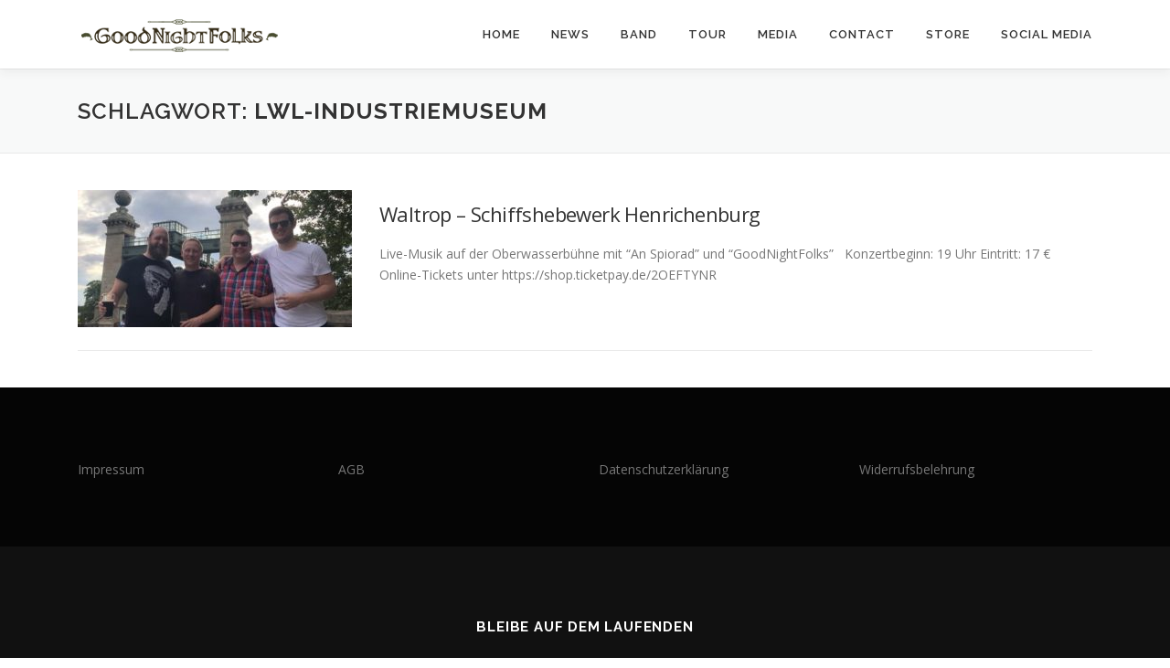

--- FILE ---
content_type: text/html; charset=UTF-8
request_url: https://goodnightfolks.de/tag/lwl-industriemuseum/
body_size: 9159
content:
<!DOCTYPE html>
<html lang="de-DE">
<head>
<meta charset="UTF-8">
<meta name="viewport" content="width=device-width, initial-scale=1">
<link rel="profile" href="https://gmpg.org/xfn/11">
<title>LWL-Industriemuseum &#8211; GoodNightFolks</title>
<meta name='robots' content='max-image-preview:large' />
<script>window._wca = window._wca || [];</script>
<link rel='dns-prefetch' href='//stats.wp.com' />
<link rel='dns-prefetch' href='//fonts.googleapis.com' />
<link rel="alternate" type="application/rss+xml" title="GoodNightFolks &raquo; Feed" href="https://goodnightfolks.de/feed/" />
<link rel="alternate" type="application/rss+xml" title="GoodNightFolks &raquo; Kommentar-Feed" href="https://goodnightfolks.de/comments/feed/" />
<link rel="alternate" type="text/calendar" title="GoodNightFolks &raquo; iCal Feed" href="https://goodnightfolks.de/events/?ical=1" />
<link rel="alternate" type="application/rss+xml" title="GoodNightFolks &raquo; LWL-Industriemuseum Schlagwort-Feed" href="https://goodnightfolks.de/tag/lwl-industriemuseum/feed/" />
<script type="text/javascript">
window._wpemojiSettings = {"baseUrl":"https:\/\/s.w.org\/images\/core\/emoji\/14.0.0\/72x72\/","ext":".png","svgUrl":"https:\/\/s.w.org\/images\/core\/emoji\/14.0.0\/svg\/","svgExt":".svg","source":{"concatemoji":"https:\/\/goodnightfolks.de\/wp-includes\/js\/wp-emoji-release.min.js?ver=6.3.2"}};
/*! This file is auto-generated */
!function(i,n){var o,s,e;function c(e){try{var t={supportTests:e,timestamp:(new Date).valueOf()};sessionStorage.setItem(o,JSON.stringify(t))}catch(e){}}function p(e,t,n){e.clearRect(0,0,e.canvas.width,e.canvas.height),e.fillText(t,0,0);var t=new Uint32Array(e.getImageData(0,0,e.canvas.width,e.canvas.height).data),r=(e.clearRect(0,0,e.canvas.width,e.canvas.height),e.fillText(n,0,0),new Uint32Array(e.getImageData(0,0,e.canvas.width,e.canvas.height).data));return t.every(function(e,t){return e===r[t]})}function u(e,t,n){switch(t){case"flag":return n(e,"\ud83c\udff3\ufe0f\u200d\u26a7\ufe0f","\ud83c\udff3\ufe0f\u200b\u26a7\ufe0f")?!1:!n(e,"\ud83c\uddfa\ud83c\uddf3","\ud83c\uddfa\u200b\ud83c\uddf3")&&!n(e,"\ud83c\udff4\udb40\udc67\udb40\udc62\udb40\udc65\udb40\udc6e\udb40\udc67\udb40\udc7f","\ud83c\udff4\u200b\udb40\udc67\u200b\udb40\udc62\u200b\udb40\udc65\u200b\udb40\udc6e\u200b\udb40\udc67\u200b\udb40\udc7f");case"emoji":return!n(e,"\ud83e\udef1\ud83c\udffb\u200d\ud83e\udef2\ud83c\udfff","\ud83e\udef1\ud83c\udffb\u200b\ud83e\udef2\ud83c\udfff")}return!1}function f(e,t,n){var r="undefined"!=typeof WorkerGlobalScope&&self instanceof WorkerGlobalScope?new OffscreenCanvas(300,150):i.createElement("canvas"),a=r.getContext("2d",{willReadFrequently:!0}),o=(a.textBaseline="top",a.font="600 32px Arial",{});return e.forEach(function(e){o[e]=t(a,e,n)}),o}function t(e){var t=i.createElement("script");t.src=e,t.defer=!0,i.head.appendChild(t)}"undefined"!=typeof Promise&&(o="wpEmojiSettingsSupports",s=["flag","emoji"],n.supports={everything:!0,everythingExceptFlag:!0},e=new Promise(function(e){i.addEventListener("DOMContentLoaded",e,{once:!0})}),new Promise(function(t){var n=function(){try{var e=JSON.parse(sessionStorage.getItem(o));if("object"==typeof e&&"number"==typeof e.timestamp&&(new Date).valueOf()<e.timestamp+604800&&"object"==typeof e.supportTests)return e.supportTests}catch(e){}return null}();if(!n){if("undefined"!=typeof Worker&&"undefined"!=typeof OffscreenCanvas&&"undefined"!=typeof URL&&URL.createObjectURL&&"undefined"!=typeof Blob)try{var e="postMessage("+f.toString()+"("+[JSON.stringify(s),u.toString(),p.toString()].join(",")+"));",r=new Blob([e],{type:"text/javascript"}),a=new Worker(URL.createObjectURL(r),{name:"wpTestEmojiSupports"});return void(a.onmessage=function(e){c(n=e.data),a.terminate(),t(n)})}catch(e){}c(n=f(s,u,p))}t(n)}).then(function(e){for(var t in e)n.supports[t]=e[t],n.supports.everything=n.supports.everything&&n.supports[t],"flag"!==t&&(n.supports.everythingExceptFlag=n.supports.everythingExceptFlag&&n.supports[t]);n.supports.everythingExceptFlag=n.supports.everythingExceptFlag&&!n.supports.flag,n.DOMReady=!1,n.readyCallback=function(){n.DOMReady=!0}}).then(function(){return e}).then(function(){var e;n.supports.everything||(n.readyCallback(),(e=n.source||{}).concatemoji?t(e.concatemoji):e.wpemoji&&e.twemoji&&(t(e.twemoji),t(e.wpemoji)))}))}((window,document),window._wpemojiSettings);
</script>
<style type="text/css">
img.wp-smiley,
img.emoji {
	display: inline !important;
	border: none !important;
	box-shadow: none !important;
	height: 1em !important;
	width: 1em !important;
	margin: 0 0.07em !important;
	vertical-align: -0.1em !important;
	background: none !important;
	padding: 0 !important;
}
</style>
	<link rel='stylesheet' id='dashicons-css' href='https://goodnightfolks.de/wp-includes/css/dashicons.min.css?ver=6.3.2' type='text/css' media='all' />
<link rel='stylesheet' id='tec-variables-skeleton-css' href='https://goodnightfolks.de/wp-18849-content/plugins/event-tickets/common/src/resources/css/variables-skeleton.min.css?ver=5.1.12' type='text/css' media='all' />
<link rel='stylesheet' id='tec-variables-full-css' href='https://goodnightfolks.de/wp-18849-content/plugins/event-tickets/common/src/resources/css/variables-full.min.css?ver=5.1.12' type='text/css' media='all' />
<link rel='stylesheet' id='tribe-common-skeleton-style-css' href='https://goodnightfolks.de/wp-18849-content/plugins/event-tickets/common/src/resources/css/common-skeleton.min.css?ver=5.1.12' type='text/css' media='all' />
<link rel='stylesheet' id='tribe-common-full-style-css' href='https://goodnightfolks.de/wp-18849-content/plugins/event-tickets/common/src/resources/css/common-full.min.css?ver=5.1.12' type='text/css' media='all' />
<link rel='stylesheet' id='event-tickets-tickets-css-css' href='https://goodnightfolks.de/wp-18849-content/plugins/event-tickets/src/resources/css/tickets-v1.min.css?ver=5.6.7' type='text/css' media='all' />
<link rel='stylesheet' id='event-tickets-tickets-rsvp-css-css' href='https://goodnightfolks.de/wp-18849-content/plugins/event-tickets/src/resources/css/rsvp-v1.min.css?ver=5.6.7' type='text/css' media='all' />
<link rel='stylesheet' id='wp-block-library-css' href='https://goodnightfolks.de/wp-includes/css/dist/block-library/style.min.css?ver=6.3.2' type='text/css' media='all' />
<style id='wp-block-library-inline-css' type='text/css'>
.has-text-align-justify{text-align:justify;}
</style>
<style id='wp-block-library-theme-inline-css' type='text/css'>
.wp-block-audio figcaption{color:#555;font-size:13px;text-align:center}.is-dark-theme .wp-block-audio figcaption{color:hsla(0,0%,100%,.65)}.wp-block-audio{margin:0 0 1em}.wp-block-code{border:1px solid #ccc;border-radius:4px;font-family:Menlo,Consolas,monaco,monospace;padding:.8em 1em}.wp-block-embed figcaption{color:#555;font-size:13px;text-align:center}.is-dark-theme .wp-block-embed figcaption{color:hsla(0,0%,100%,.65)}.wp-block-embed{margin:0 0 1em}.blocks-gallery-caption{color:#555;font-size:13px;text-align:center}.is-dark-theme .blocks-gallery-caption{color:hsla(0,0%,100%,.65)}.wp-block-image figcaption{color:#555;font-size:13px;text-align:center}.is-dark-theme .wp-block-image figcaption{color:hsla(0,0%,100%,.65)}.wp-block-image{margin:0 0 1em}.wp-block-pullquote{border-bottom:4px solid;border-top:4px solid;color:currentColor;margin-bottom:1.75em}.wp-block-pullquote cite,.wp-block-pullquote footer,.wp-block-pullquote__citation{color:currentColor;font-size:.8125em;font-style:normal;text-transform:uppercase}.wp-block-quote{border-left:.25em solid;margin:0 0 1.75em;padding-left:1em}.wp-block-quote cite,.wp-block-quote footer{color:currentColor;font-size:.8125em;font-style:normal;position:relative}.wp-block-quote.has-text-align-right{border-left:none;border-right:.25em solid;padding-left:0;padding-right:1em}.wp-block-quote.has-text-align-center{border:none;padding-left:0}.wp-block-quote.is-large,.wp-block-quote.is-style-large,.wp-block-quote.is-style-plain{border:none}.wp-block-search .wp-block-search__label{font-weight:700}.wp-block-search__button{border:1px solid #ccc;padding:.375em .625em}:where(.wp-block-group.has-background){padding:1.25em 2.375em}.wp-block-separator.has-css-opacity{opacity:.4}.wp-block-separator{border:none;border-bottom:2px solid;margin-left:auto;margin-right:auto}.wp-block-separator.has-alpha-channel-opacity{opacity:1}.wp-block-separator:not(.is-style-wide):not(.is-style-dots){width:100px}.wp-block-separator.has-background:not(.is-style-dots){border-bottom:none;height:1px}.wp-block-separator.has-background:not(.is-style-wide):not(.is-style-dots){height:2px}.wp-block-table{margin:0 0 1em}.wp-block-table td,.wp-block-table th{word-break:normal}.wp-block-table figcaption{color:#555;font-size:13px;text-align:center}.is-dark-theme .wp-block-table figcaption{color:hsla(0,0%,100%,.65)}.wp-block-video figcaption{color:#555;font-size:13px;text-align:center}.is-dark-theme .wp-block-video figcaption{color:hsla(0,0%,100%,.65)}.wp-block-video{margin:0 0 1em}.wp-block-template-part.has-background{margin-bottom:0;margin-top:0;padding:1.25em 2.375em}
</style>
<link rel='stylesheet' id='mediaelement-css' href='https://goodnightfolks.de/wp-includes/js/mediaelement/mediaelementplayer-legacy.min.css?ver=4.2.17' type='text/css' media='all' />
<link rel='stylesheet' id='wp-mediaelement-css' href='https://goodnightfolks.de/wp-includes/js/mediaelement/wp-mediaelement.min.css?ver=6.3.2' type='text/css' media='all' />
<style id='classic-theme-styles-inline-css' type='text/css'>
/*! This file is auto-generated */
.wp-block-button__link{color:#fff;background-color:#32373c;border-radius:9999px;box-shadow:none;text-decoration:none;padding:calc(.667em + 2px) calc(1.333em + 2px);font-size:1.125em}.wp-block-file__button{background:#32373c;color:#fff;text-decoration:none}
</style>
<style id='global-styles-inline-css' type='text/css'>
body{--wp--preset--color--black: #000000;--wp--preset--color--cyan-bluish-gray: #abb8c3;--wp--preset--color--white: #ffffff;--wp--preset--color--pale-pink: #f78da7;--wp--preset--color--vivid-red: #cf2e2e;--wp--preset--color--luminous-vivid-orange: #ff6900;--wp--preset--color--luminous-vivid-amber: #fcb900;--wp--preset--color--light-green-cyan: #7bdcb5;--wp--preset--color--vivid-green-cyan: #00d084;--wp--preset--color--pale-cyan-blue: #8ed1fc;--wp--preset--color--vivid-cyan-blue: #0693e3;--wp--preset--color--vivid-purple: #9b51e0;--wp--preset--gradient--vivid-cyan-blue-to-vivid-purple: linear-gradient(135deg,rgba(6,147,227,1) 0%,rgb(155,81,224) 100%);--wp--preset--gradient--light-green-cyan-to-vivid-green-cyan: linear-gradient(135deg,rgb(122,220,180) 0%,rgb(0,208,130) 100%);--wp--preset--gradient--luminous-vivid-amber-to-luminous-vivid-orange: linear-gradient(135deg,rgba(252,185,0,1) 0%,rgba(255,105,0,1) 100%);--wp--preset--gradient--luminous-vivid-orange-to-vivid-red: linear-gradient(135deg,rgba(255,105,0,1) 0%,rgb(207,46,46) 100%);--wp--preset--gradient--very-light-gray-to-cyan-bluish-gray: linear-gradient(135deg,rgb(238,238,238) 0%,rgb(169,184,195) 100%);--wp--preset--gradient--cool-to-warm-spectrum: linear-gradient(135deg,rgb(74,234,220) 0%,rgb(151,120,209) 20%,rgb(207,42,186) 40%,rgb(238,44,130) 60%,rgb(251,105,98) 80%,rgb(254,248,76) 100%);--wp--preset--gradient--blush-light-purple: linear-gradient(135deg,rgb(255,206,236) 0%,rgb(152,150,240) 100%);--wp--preset--gradient--blush-bordeaux: linear-gradient(135deg,rgb(254,205,165) 0%,rgb(254,45,45) 50%,rgb(107,0,62) 100%);--wp--preset--gradient--luminous-dusk: linear-gradient(135deg,rgb(255,203,112) 0%,rgb(199,81,192) 50%,rgb(65,88,208) 100%);--wp--preset--gradient--pale-ocean: linear-gradient(135deg,rgb(255,245,203) 0%,rgb(182,227,212) 50%,rgb(51,167,181) 100%);--wp--preset--gradient--electric-grass: linear-gradient(135deg,rgb(202,248,128) 0%,rgb(113,206,126) 100%);--wp--preset--gradient--midnight: linear-gradient(135deg,rgb(2,3,129) 0%,rgb(40,116,252) 100%);--wp--preset--font-size--small: 13px;--wp--preset--font-size--medium: 20px;--wp--preset--font-size--large: 36px;--wp--preset--font-size--x-large: 42px;--wp--preset--spacing--20: 0.44rem;--wp--preset--spacing--30: 0.67rem;--wp--preset--spacing--40: 1rem;--wp--preset--spacing--50: 1.5rem;--wp--preset--spacing--60: 2.25rem;--wp--preset--spacing--70: 3.38rem;--wp--preset--spacing--80: 5.06rem;--wp--preset--shadow--natural: 6px 6px 9px rgba(0, 0, 0, 0.2);--wp--preset--shadow--deep: 12px 12px 50px rgba(0, 0, 0, 0.4);--wp--preset--shadow--sharp: 6px 6px 0px rgba(0, 0, 0, 0.2);--wp--preset--shadow--outlined: 6px 6px 0px -3px rgba(255, 255, 255, 1), 6px 6px rgba(0, 0, 0, 1);--wp--preset--shadow--crisp: 6px 6px 0px rgba(0, 0, 0, 1);}:where(.is-layout-flex){gap: 0.5em;}:where(.is-layout-grid){gap: 0.5em;}body .is-layout-flow > .alignleft{float: left;margin-inline-start: 0;margin-inline-end: 2em;}body .is-layout-flow > .alignright{float: right;margin-inline-start: 2em;margin-inline-end: 0;}body .is-layout-flow > .aligncenter{margin-left: auto !important;margin-right: auto !important;}body .is-layout-constrained > .alignleft{float: left;margin-inline-start: 0;margin-inline-end: 2em;}body .is-layout-constrained > .alignright{float: right;margin-inline-start: 2em;margin-inline-end: 0;}body .is-layout-constrained > .aligncenter{margin-left: auto !important;margin-right: auto !important;}body .is-layout-constrained > :where(:not(.alignleft):not(.alignright):not(.alignfull)){max-width: var(--wp--style--global--content-size);margin-left: auto !important;margin-right: auto !important;}body .is-layout-constrained > .alignwide{max-width: var(--wp--style--global--wide-size);}body .is-layout-flex{display: flex;}body .is-layout-flex{flex-wrap: wrap;align-items: center;}body .is-layout-flex > *{margin: 0;}body .is-layout-grid{display: grid;}body .is-layout-grid > *{margin: 0;}:where(.wp-block-columns.is-layout-flex){gap: 2em;}:where(.wp-block-columns.is-layout-grid){gap: 2em;}:where(.wp-block-post-template.is-layout-flex){gap: 1.25em;}:where(.wp-block-post-template.is-layout-grid){gap: 1.25em;}.has-black-color{color: var(--wp--preset--color--black) !important;}.has-cyan-bluish-gray-color{color: var(--wp--preset--color--cyan-bluish-gray) !important;}.has-white-color{color: var(--wp--preset--color--white) !important;}.has-pale-pink-color{color: var(--wp--preset--color--pale-pink) !important;}.has-vivid-red-color{color: var(--wp--preset--color--vivid-red) !important;}.has-luminous-vivid-orange-color{color: var(--wp--preset--color--luminous-vivid-orange) !important;}.has-luminous-vivid-amber-color{color: var(--wp--preset--color--luminous-vivid-amber) !important;}.has-light-green-cyan-color{color: var(--wp--preset--color--light-green-cyan) !important;}.has-vivid-green-cyan-color{color: var(--wp--preset--color--vivid-green-cyan) !important;}.has-pale-cyan-blue-color{color: var(--wp--preset--color--pale-cyan-blue) !important;}.has-vivid-cyan-blue-color{color: var(--wp--preset--color--vivid-cyan-blue) !important;}.has-vivid-purple-color{color: var(--wp--preset--color--vivid-purple) !important;}.has-black-background-color{background-color: var(--wp--preset--color--black) !important;}.has-cyan-bluish-gray-background-color{background-color: var(--wp--preset--color--cyan-bluish-gray) !important;}.has-white-background-color{background-color: var(--wp--preset--color--white) !important;}.has-pale-pink-background-color{background-color: var(--wp--preset--color--pale-pink) !important;}.has-vivid-red-background-color{background-color: var(--wp--preset--color--vivid-red) !important;}.has-luminous-vivid-orange-background-color{background-color: var(--wp--preset--color--luminous-vivid-orange) !important;}.has-luminous-vivid-amber-background-color{background-color: var(--wp--preset--color--luminous-vivid-amber) !important;}.has-light-green-cyan-background-color{background-color: var(--wp--preset--color--light-green-cyan) !important;}.has-vivid-green-cyan-background-color{background-color: var(--wp--preset--color--vivid-green-cyan) !important;}.has-pale-cyan-blue-background-color{background-color: var(--wp--preset--color--pale-cyan-blue) !important;}.has-vivid-cyan-blue-background-color{background-color: var(--wp--preset--color--vivid-cyan-blue) !important;}.has-vivid-purple-background-color{background-color: var(--wp--preset--color--vivid-purple) !important;}.has-black-border-color{border-color: var(--wp--preset--color--black) !important;}.has-cyan-bluish-gray-border-color{border-color: var(--wp--preset--color--cyan-bluish-gray) !important;}.has-white-border-color{border-color: var(--wp--preset--color--white) !important;}.has-pale-pink-border-color{border-color: var(--wp--preset--color--pale-pink) !important;}.has-vivid-red-border-color{border-color: var(--wp--preset--color--vivid-red) !important;}.has-luminous-vivid-orange-border-color{border-color: var(--wp--preset--color--luminous-vivid-orange) !important;}.has-luminous-vivid-amber-border-color{border-color: var(--wp--preset--color--luminous-vivid-amber) !important;}.has-light-green-cyan-border-color{border-color: var(--wp--preset--color--light-green-cyan) !important;}.has-vivid-green-cyan-border-color{border-color: var(--wp--preset--color--vivid-green-cyan) !important;}.has-pale-cyan-blue-border-color{border-color: var(--wp--preset--color--pale-cyan-blue) !important;}.has-vivid-cyan-blue-border-color{border-color: var(--wp--preset--color--vivid-cyan-blue) !important;}.has-vivid-purple-border-color{border-color: var(--wp--preset--color--vivid-purple) !important;}.has-vivid-cyan-blue-to-vivid-purple-gradient-background{background: var(--wp--preset--gradient--vivid-cyan-blue-to-vivid-purple) !important;}.has-light-green-cyan-to-vivid-green-cyan-gradient-background{background: var(--wp--preset--gradient--light-green-cyan-to-vivid-green-cyan) !important;}.has-luminous-vivid-amber-to-luminous-vivid-orange-gradient-background{background: var(--wp--preset--gradient--luminous-vivid-amber-to-luminous-vivid-orange) !important;}.has-luminous-vivid-orange-to-vivid-red-gradient-background{background: var(--wp--preset--gradient--luminous-vivid-orange-to-vivid-red) !important;}.has-very-light-gray-to-cyan-bluish-gray-gradient-background{background: var(--wp--preset--gradient--very-light-gray-to-cyan-bluish-gray) !important;}.has-cool-to-warm-spectrum-gradient-background{background: var(--wp--preset--gradient--cool-to-warm-spectrum) !important;}.has-blush-light-purple-gradient-background{background: var(--wp--preset--gradient--blush-light-purple) !important;}.has-blush-bordeaux-gradient-background{background: var(--wp--preset--gradient--blush-bordeaux) !important;}.has-luminous-dusk-gradient-background{background: var(--wp--preset--gradient--luminous-dusk) !important;}.has-pale-ocean-gradient-background{background: var(--wp--preset--gradient--pale-ocean) !important;}.has-electric-grass-gradient-background{background: var(--wp--preset--gradient--electric-grass) !important;}.has-midnight-gradient-background{background: var(--wp--preset--gradient--midnight) !important;}.has-small-font-size{font-size: var(--wp--preset--font-size--small) !important;}.has-medium-font-size{font-size: var(--wp--preset--font-size--medium) !important;}.has-large-font-size{font-size: var(--wp--preset--font-size--large) !important;}.has-x-large-font-size{font-size: var(--wp--preset--font-size--x-large) !important;}
.wp-block-navigation a:where(:not(.wp-element-button)){color: inherit;}
:where(.wp-block-post-template.is-layout-flex){gap: 1.25em;}:where(.wp-block-post-template.is-layout-grid){gap: 1.25em;}
:where(.wp-block-columns.is-layout-flex){gap: 2em;}:where(.wp-block-columns.is-layout-grid){gap: 2em;}
.wp-block-pullquote{font-size: 1.5em;line-height: 1.6;}
</style>
<link rel='stylesheet' id='woocommerce-layout-css' href='https://goodnightfolks.de/wp-18849-content/plugins/woocommerce/assets/css/woocommerce-layout.css?ver=8.2.1' type='text/css' media='all' />
<style id='woocommerce-layout-inline-css' type='text/css'>

	.infinite-scroll .woocommerce-pagination {
		display: none;
	}
</style>
<link rel='stylesheet' id='woocommerce-smallscreen-css' href='https://goodnightfolks.de/wp-18849-content/plugins/woocommerce/assets/css/woocommerce-smallscreen.css?ver=8.2.1' type='text/css' media='only screen and (max-width: 768px)' />
<link rel='stylesheet' id='woocommerce-general-css' href='https://goodnightfolks.de/wp-18849-content/plugins/woocommerce/assets/css/woocommerce.css?ver=8.2.1' type='text/css' media='all' />
<style id='woocommerce-inline-inline-css' type='text/css'>
.woocommerce form .form-row .required { visibility: visible; }
</style>
<link rel='stylesheet' id='onepress-fonts-css' href='https://fonts.googleapis.com/css?family=Raleway%3A400%2C500%2C600%2C700%2C300%2C100%2C800%2C900%7COpen+Sans%3A400%2C300%2C300italic%2C400italic%2C600%2C600italic%2C700%2C700italic&#038;subset=latin%2Clatin-ext&#038;display=swap&#038;ver=2.3.5' type='text/css' media='all' />
<link rel='stylesheet' id='onepress-animate-css' href='https://goodnightfolks.de/wp-18849-content/themes/onepress/assets/css/animate.min.css?ver=2.3.5' type='text/css' media='all' />
<link rel='stylesheet' id='onepress-fa-css' href='https://goodnightfolks.de/wp-18849-content/themes/onepress/assets/css/font-awesome.min.css?ver=4.7.0' type='text/css' media='all' />
<link rel='stylesheet' id='onepress-bootstrap-css' href='https://goodnightfolks.de/wp-18849-content/themes/onepress/assets/css/bootstrap.min.css?ver=2.3.5' type='text/css' media='all' />
<link rel='stylesheet' id='onepress-style-css' href='https://goodnightfolks.de/wp-18849-content/themes/onepress/style.css?ver=6.3.2' type='text/css' media='all' />
<style id='onepress-style-inline-css' type='text/css'>
#main .video-section section.hero-slideshow-wrapper{background:transparent}.hero-slideshow-wrapper:after{position:absolute;top:0px;left:0px;width:100%;height:100%;background-color:rgba(0,0,0,0.3);display:block;content:""}.body-desktop .parallax-hero .hero-slideshow-wrapper:after{display:none!important}#parallax-hero>.parallax-bg::before{background-color:rgba(0,0,0,0.3);opacity:1}.body-desktop .parallax-hero .hero-slideshow-wrapper:after{display:none!important}#footer-widgets{}.gallery-carousel .g-item{padding:0px 1px}.gallery-carousel-wrap{margin-left:-1px;margin-right:-1px}.gallery-grid .g-item,.gallery-masonry .g-item .inner{padding:1px}.gallery-grid-wrap,.gallery-masonry-wrap{margin-left:-1px;margin-right:-1px}.gallery-justified-wrap{margin-left:-2px;margin-right:-2px}
</style>
<link rel='stylesheet' id='onepress-gallery-lightgallery-css' href='https://goodnightfolks.de/wp-18849-content/themes/onepress/assets/css/lightgallery.css?ver=6.3.2' type='text/css' media='all' />
<link rel='stylesheet' id='woocommerce-gzd-layout-css' href='https://goodnightfolks.de/wp-18849-content/plugins/woocommerce-germanized/build/static/layout-styles.css?ver=3.14.1' type='text/css' media='all' />
<style id='woocommerce-gzd-layout-inline-css' type='text/css'>
.woocommerce-checkout .shop_table { background-color: #eeeeee; } .product p.deposit-packaging-type { font-size: 1.25em !important; } p.woocommerce-shipping-destination { display: none; }
                .wc-gzd-nutri-score-value-a {
                    background: url(https://goodnightfolks.de/wp-18849-content/plugins/woocommerce-germanized/assets/images/nutri-score-a.svg) no-repeat;
                }
                .wc-gzd-nutri-score-value-b {
                    background: url(https://goodnightfolks.de/wp-18849-content/plugins/woocommerce-germanized/assets/images/nutri-score-b.svg) no-repeat;
                }
                .wc-gzd-nutri-score-value-c {
                    background: url(https://goodnightfolks.de/wp-18849-content/plugins/woocommerce-germanized/assets/images/nutri-score-c.svg) no-repeat;
                }
                .wc-gzd-nutri-score-value-d {
                    background: url(https://goodnightfolks.de/wp-18849-content/plugins/woocommerce-germanized/assets/images/nutri-score-d.svg) no-repeat;
                }
                .wc-gzd-nutri-score-value-e {
                    background: url(https://goodnightfolks.de/wp-18849-content/plugins/woocommerce-germanized/assets/images/nutri-score-e.svg) no-repeat;
                }
            
</style>
<link rel='stylesheet' id='onepress-plus-style-css' href='https://goodnightfolks.de/wp-18849-content/plugins/onepress-plus/onepress-plus.css?ver=2.3.7' type='text/css' media='all' />
<link rel='stylesheet' id='jetpack_css-css' href='https://goodnightfolks.de/wp-18849-content/plugins/jetpack/css/jetpack.css?ver=12.8' type='text/css' media='all' />
<script type='text/javascript' src='https://goodnightfolks.de/wp-includes/js/jquery/jquery.min.js?ver=3.7.0' id='jquery-core-js'></script>
<script type='text/javascript' src='https://goodnightfolks.de/wp-includes/js/jquery/jquery-migrate.min.js?ver=3.4.1' id='jquery-migrate-js'></script>
<script defer type='text/javascript' src='https://stats.wp.com/s-202603.js' id='woocommerce-analytics-js'></script>
<link rel="https://api.w.org/" href="https://goodnightfolks.de/wp-json/" /><link rel="alternate" type="application/json" href="https://goodnightfolks.de/wp-json/wp/v2/tags/98" /><link rel="EditURI" type="application/rsd+xml" title="RSD" href="https://goodnightfolks.de/xmlrpc.php?rsd" />
<meta name="generator" content="WordPress 6.3.2" />
<meta name="generator" content="WooCommerce 8.2.1" />
<meta name="et-api-version" content="v1"><meta name="et-api-origin" content="https://goodnightfolks.de"><link rel="https://theeventscalendar.com/" href="https://goodnightfolks.de/wp-json/tribe/tickets/v1/" /><meta name="tec-api-version" content="v1"><meta name="tec-api-origin" content="https://goodnightfolks.de"><link rel="alternate" href="https://goodnightfolks.de/wp-json/tribe/events/v1/events/?tags=lwl-industriemuseum" />	<style>img#wpstats{display:none}</style>
			<noscript><style>.woocommerce-product-gallery{ opacity: 1 !important; }</style></noscript>
	<meta name="generator" content="Elementor 3.17.2; features: e_dom_optimization, e_optimized_assets_loading, additional_custom_breakpoints; settings: css_print_method-external, google_font-enabled, font_display-auto">
 <meta name="robots" id="tec_noindex" content="noindex, follow" />
<link rel="icon" href="https://goodnightfolks.de/wp-18849-content/uploads/2019/06/cropped-Logo-rund-alt_bearbeitet-1-32x32.png" sizes="32x32" />
<link rel="icon" href="https://goodnightfolks.de/wp-18849-content/uploads/2019/06/cropped-Logo-rund-alt_bearbeitet-1-192x192.png" sizes="192x192" />
<link rel="apple-touch-icon" href="https://goodnightfolks.de/wp-18849-content/uploads/2019/06/cropped-Logo-rund-alt_bearbeitet-1-180x180.png" />
<meta name="msapplication-TileImage" content="https://goodnightfolks.de/wp-18849-content/uploads/2019/06/cropped-Logo-rund-alt_bearbeitet-1-270x270.png" />
<style class="wp-typography-print-styles" type="text/css">
 
  
  
  
  
  
  
 
</style></head>

<body data-rsssl=1 class="archive tag tag-lwl-industriemuseum tag-98 wp-custom-logo theme-onepress woocommerce-no-js tribe-no-js page-template-onepress site-header-sticky elementor-default elementor-kit-1626 tribe-theme-onepress">
<div id="page" class="hfeed site">
	<a class="skip-link screen-reader-text" href="#content">Zum Inhalt springen</a>
	<div id="header-section" class="h-on-top no-transparent">		<header id="masthead" class="site-header header-contained is-sticky no-scroll no-t h-on-top" role="banner">
			<div class="container">
				<div class="site-branding">
				<div class="site-brand-inner has-logo-img no-desc"><div class="site-logo-div"><a href="https://goodnightfolks.de/" class="custom-logo-link  no-t-logo" rel="home" itemprop="url"><img width="222" height="40" src="https://goodnightfolks.de/wp-18849-content/uploads/2020/09/cropped-Logo_Heder_klein.png" class="custom-logo" alt="GoodNightFolks" decoding="async" itemprop="logo" /></a></div></div>				</div>
				<div class="header-right-wrapper">
					<a href="#0" id="nav-toggle">Menü<span></span></a>
					<nav id="site-navigation" class="main-navigation" role="navigation">
						<ul class="onepress-menu">
							<li id="menu-item-1501" class="menu-item menu-item-type-custom menu-item-object-custom menu-item-home menu-item-1501"><a href="https://goodnightfolks.de">Home</a></li>
<li id="menu-item-1516" class="menu-item menu-item-type-post_type menu-item-object-page current_page_parent menu-item-1516"><a href="https://goodnightfolks.de/news/">News</a></li>
<li id="menu-item-1504" class="menu-item menu-item-type-post_type menu-item-object-page menu-item-1504"><a href="https://goodnightfolks.de/band/">Band</a></li>
<li id="menu-item-1497" class="menu-item menu-item-type-custom menu-item-object-custom menu-item-1497"><a href="https://goodnightfolks.de/events">Tour</a></li>
<li id="menu-item-1615" class="menu-item menu-item-type-post_type menu-item-object-page menu-item-1615"><a href="https://goodnightfolks.de/media/">Media</a></li>
<li id="menu-item-1373" class="menu-item menu-item-type-custom menu-item-object-custom menu-item-home menu-item-1373"><a href="https://goodnightfolks.de/#contact">Contact</a></li>
<li id="menu-item-1878" class="menu-item menu-item-type-post_type menu-item-object-page menu-item-has-children menu-item-1878"><a href="https://goodnightfolks.de/store/">Store</a>
<ul class="sub-menu">
	<li id="menu-item-1880" class="menu-item menu-item-type-post_type menu-item-object-page menu-item-1880"><a href="https://goodnightfolks.de/warenkorb/">Warenkorb</a></li>
</ul>
</li>
<li id="menu-item-1586" class="menu-item menu-item-type-custom menu-item-object-custom menu-item-home menu-item-has-children menu-item-1586"><a href="https://goodnightfolks.de">Social Media</a>
<ul class="sub-menu">
	<li id="menu-item-1521" class="menu-item menu-item-type-custom menu-item-object-custom menu-item-1521"><a href="https://www.facebook.com/goodnightfolksmusic">Facebook</a></li>
	<li id="menu-item-1522" class="menu-item menu-item-type-custom menu-item-object-custom menu-item-1522"><a href="https://www.youtube.com/channel/UCGYLeRhylgWgb5czSpxcivg">YouTube</a></li>
	<li id="menu-item-1523" class="menu-item menu-item-type-custom menu-item-object-custom menu-item-1523"><a href="https://open.spotify.com/artist/1Z1oHiXukqnRNh6Pza9fDP?si=ocdJd0vORhCu07usfceuTg">Spotify</a></li>
	<li id="menu-item-1518" class="menu-item menu-item-type-custom menu-item-object-custom menu-item-1518"><a href="https://soundcloud.com/handmadefolk">SoundCloud</a></li>
</ul>
</li>
						</ul>
					</nav>
					
				</div>
			</div>
		</header>
		</div>
	<div id="content" class="site-content">

		<div class="page-header">
			<div class="container">
				<h1 class="page-title">Schlagwort: <span>LWL-Industriemuseum</span></h1>							</div>
		</div>

		
		<div id="content-inside" class="container no-sidebar">
			<div id="primary" class="content-area">
				<main id="main" class="site-main" role="main">

				
										
						<article id="post-2289" class="list-article clearfix post-2289 tribe_events type-tribe_events status-publish has-post-thumbnail hentry tag-folk tag-good-night-folks tag-goodnightfolks tag-henrichenburg tag-irish-folk tag-lwl tag-lwl-industriemuseum tag-lwl-industriemuseum-schiffshebewerk-henrichenburg tag-schiffshebewerk tag-waltrop tribe_events_cat-live cat_live">
		<div class="list-article-thumb">
		<a href="https://goodnightfolks.de/event/waltrop-lwl-industriemuseum-schiffshebewerk-henrichenburg/">
			<img width="300" height="150" src="https://goodnightfolks.de/wp-18849-content/uploads/2022/06/66477953_2201957996540198_3740342161724407808_n-300x150.jpg" class="attachment-onepress-blog-small size-onepress-blog-small wp-post-image" alt="" decoding="async" />		</a>
	</div>
	
	<div class="list-article-content">
					<div class="list-article-meta">
							</div>
						<header class="entry-header">
			<h2 class="entry-title"><a href="https://goodnightfolks.de/event/waltrop-lwl-industriemuseum-schiffshebewerk-henrichenburg/" rel="bookmark">Waltrop &#8211; Schiffshebewerk Henrichenburg</a></h2>		</header>
						<div class="entry-excerpt">
			<p>Live-Musik auf der Oberwasserbühne mit &#8220;An Spiorad&#8221; und &#8220;GoodNightFolks&#8221; &nbsp; Konzertbeginn: 19 Uhr Eintritt: 17 € Online-Tickets unter https://shop.ticketpay.de/2OEFTYNR</p>
		</div>
					</div>

</article>

					
					
				
				</main>
			</div>

            
		</div>
	</div>

	<footer id="colophon" class="site-footer" role="contentinfo">
					<div id="footer-widgets" class="footer-widgets section-padding ">
				<div class="container">
					<div class="row">
														<div id="footer-1" class="col-md-3 col-sm-12 footer-column widget-area sidebar" role="complementary">
									<aside id="nav_menu-3" class="footer-widget widget widget_nav_menu"><div class="menu-impressum-container"><ul id="menu-impressum" class="menu"><li id="menu-item-1926" class="menu-item menu-item-type-post_type menu-item-object-page menu-item-1926"><a href="https://goodnightfolks.de/impressum/">Impressum</a></li>
</ul></div></aside>								</div>
																<div id="footer-2" class="col-md-3 col-sm-12 footer-column widget-area sidebar" role="complementary">
									<aside id="nav_menu-6" class="footer-widget widget widget_nav_menu"><div class="menu-agb-container"><ul id="menu-agb" class="menu"><li id="menu-item-1925" class="menu-item menu-item-type-post_type menu-item-object-page menu-item-1925"><a href="https://goodnightfolks.de/agb/">AGB</a></li>
</ul></div></aside>								</div>
																<div id="footer-3" class="col-md-3 col-sm-12 footer-column widget-area sidebar" role="complementary">
									<aside id="nav_menu-5" class="footer-widget widget widget_nav_menu"><div class="menu-datenschutzerklaerung-container"><ul id="menu-datenschutzerklaerung" class="menu"><li id="menu-item-1920" class="menu-item menu-item-type-post_type menu-item-object-page menu-item-privacy-policy menu-item-1920"><a rel="privacy-policy" href="https://goodnightfolks.de/datenschutzerklaerung/">Datenschutzerklärung</a></li>
</ul></div></aside>								</div>
																<div id="footer-4" class="col-md-3 col-sm-12 footer-column widget-area sidebar" role="complementary">
									<aside id="nav_menu-4" class="footer-widget widget widget_nav_menu"><div class="menu-wiederrufsbelehrung-container"><ul id="menu-wiederrufsbelehrung" class="menu"><li id="menu-item-1924" class="menu-item menu-item-type-post_type menu-item-object-page menu-item-1924"><a href="https://goodnightfolks.de/widerrufsbelehrung/">Widerrufsbelehrung</a></li>
</ul></div></aside>								</div>
													</div>
				</div>
			</div>
						<div class="footer-connect">
			<div class="container">
				<div class="row">
					 <div class="col-md-8 offset-md-2 col-sm-12 offset-md-0">		<div class="footer-social">
			<h5 class="follow-heading">Bleibe auf dem Laufenden</h5><div class="footer-social-icons"><a target="_blank" href="https://www.facebook.com/goodnightfolksmusic" title="Facebook"><i class="fa fa fa-facebook"></i></a><a target="_blank" href="https://www.youtube.com/channel/UCGYLeRhylgWgb5czSpxcivg" title="YouTube"><i class="fa  fa-youtube"></i></a><a target="_blank" href="https://open.spotify.com/artist/1Z1oHiXukqnRNh6Pza9fDP?si=ocdJd0vORhCu07usfceuTg" title="Spotify"><i class="fa  fa-spotify"></i></a></div>		</div>
		</div>				</div>
			</div>
		</div>
	
		<div class="site-info">
			<div class="container">
									<div class="btt">
						<a class="back-to-top" href="#page" title="Nach Oben"><i class="fa fa-angle-double-up wow flash" data-wow-duration="2s"></i></a>
					</div>
								Copyright &copy; 2026 GoodNightFolks<span class="sep"> &ndash; </span><a href="https://www.famethemes.com/themes/onepress">OnePress</a> theme by FameThemes			</div>
		</div>

	</footer>
	</div>


		<script>
		( function ( body ) {
			'use strict';
			body.className = body.className.replace( /\btribe-no-js\b/, 'tribe-js' );
		} )( document.body );
		</script>
		<script> /* <![CDATA[ */var tribe_l10n_datatables = {"aria":{"sort_ascending":": aktivieren, um Spalte aufsteigend zu sortieren","sort_descending":": aktivieren, um Spalte absteigend zu sortieren"},"length_menu":"Zeige _MENU_ Eintr\u00e4ge","empty_table":"Keine Daten in der Tabelle verf\u00fcgbar","info":"_START_ bis _END_ von _TOTAL_ Eintr\u00e4gen","info_empty":"Zeige 0 bis 0 von 0 Eintr\u00e4gen","info_filtered":"(gefiltert aus _MAX_ Eintr\u00e4gen gesamt)","zero_records":"Keine passenden Eintr\u00e4ge gefunden","search":"Suche:","all_selected_text":"Alle Objekte auf dieser Seite wurden selektiert. ","select_all_link":"Alle Seiten ausw\u00e4hlen","clear_selection":"Auswahl aufheben.","pagination":{"all":"Alle","next":"Weiter","previous":"Zur\u00fcck"},"select":{"rows":{"0":"","_":": Ausgew\u00e4hlte %d Zeilen","1":": Ausgew\u00e4hlt 1 Zeile"}},"datepicker":{"dayNames":["Sonntag","Montag","Dienstag","Mittwoch","Donnerstag","Freitag","Samstag"],"dayNamesShort":["So","Mo","Di","Mi","Do","Fr","Sa"],"dayNamesMin":["S","M","D","M","D","F","S"],"monthNames":["Januar","Februar","M\u00e4rz","April","Mai","Juni","Juli","August","September","Oktober","November","Dezember"],"monthNamesShort":["Januar","Februar","M\u00e4rz","April","Mai","Juni","Juli","August","September","Oktober","November","Dezember"],"monthNamesMin":["Jan","Feb","Mrz","Apr","Mai","Jun","Jul","Aug","Sep","Okt","Nov","Dez"],"nextText":"Weiter","prevText":"Zur\u00fcck","currentText":"Heute","closeText":"Erledigt","today":"Heute","clear":"Zur\u00fccksetzen"},"registration_prompt":"Es gibt nicht gespeicherte Teilnahmeinformationen. Bist du sicher, dass du weitermachen willst?"};/* ]]> */ </script>	<script type="text/javascript">
		(function () {
			var c = document.body.className;
			c = c.replace(/woocommerce-no-js/, 'woocommerce-js');
			document.body.className = c;
		})();
	</script>
	<script type='text/javascript' src='https://goodnightfolks.de/wp-18849-content/plugins/event-tickets/src/resources/js/rsvp.min.js?ver=5.6.7' id='event-tickets-tickets-rsvp-js-js'></script>
<script type='text/javascript' src='https://goodnightfolks.de/wp-18849-content/plugins/event-tickets/src/resources/js/ticket-details.min.js?ver=5.6.7' id='event-tickets-details-js-js'></script>
<script type='text/javascript' src='https://goodnightfolks.de/wp-18849-content/plugins/woocommerce/assets/js/jquery-blockui/jquery.blockUI.min.js?ver=2.7.0-wc.8.2.1' id='jquery-blockui-js'></script>
<script type='text/javascript' id='wc-add-to-cart-js-extra'>
/* <![CDATA[ */
var wc_add_to_cart_params = {"ajax_url":"\/wp-admin\/admin-ajax.php","wc_ajax_url":"\/?wc-ajax=%%endpoint%%","i18n_view_cart":"Warenkorb anzeigen","cart_url":"https:\/\/goodnightfolks.de\/warenkorb\/","is_cart":"","cart_redirect_after_add":"no"};
/* ]]> */
</script>
<script type='text/javascript' src='https://goodnightfolks.de/wp-18849-content/plugins/woocommerce/assets/js/frontend/add-to-cart.min.js?ver=8.2.1' id='wc-add-to-cart-js'></script>
<script type='text/javascript' src='https://goodnightfolks.de/wp-18849-content/plugins/woocommerce/assets/js/js-cookie/js.cookie.min.js?ver=2.1.4-wc.8.2.1' id='js-cookie-js'></script>
<script type='text/javascript' id='woocommerce-js-extra'>
/* <![CDATA[ */
var woocommerce_params = {"ajax_url":"\/wp-admin\/admin-ajax.php","wc_ajax_url":"\/?wc-ajax=%%endpoint%%"};
/* ]]> */
</script>
<script type='text/javascript' src='https://goodnightfolks.de/wp-18849-content/plugins/woocommerce/assets/js/frontend/woocommerce.min.js?ver=8.2.1' id='woocommerce-js'></script>
<script type='text/javascript' src='https://goodnightfolks.de/wp-18849-content/themes/onepress/assets/js/isotope.pkgd.min.js?ver=2.3.5' id='onepress-gallery-masonry-js'></script>
<script type='text/javascript' id='onepress-theme-js-extra'>
/* <![CDATA[ */
var onepress_js_settings = {"onepress_disable_animation":"","onepress_disable_sticky_header":"","onepress_vertical_align_menu":"","hero_animation":"flipInX","hero_speed":"5000","hero_fade":"750","submenu_width":"0","hero_duration":"5000","hero_disable_preload":"","disabled_google_font":"","is_home":"","gallery_enable":"1","is_rtl":"","parallax_speed":"0.5"};
/* ]]> */
</script>
<script type='text/javascript' src='https://goodnightfolks.de/wp-18849-content/themes/onepress/assets/js/theme-all.min.js?ver=2.3.5' id='onepress-theme-js'></script>
<script type='text/javascript' src='https://goodnightfolks.de/wp-18849-content/themes/onepress/assets/js/owl.carousel.min.js?ver=6.3.2' id='onepress-gallery-carousel-js'></script>
<script type='text/javascript' src='https://goodnightfolks.de/wp-18849-content/plugins/onepress-plus/assets/js/slider.js?ver=6.3.2' id='onepress-plus-slider-js'></script>
<script type='text/javascript' id='onepress-plus-js-extra'>
/* <![CDATA[ */
var OnePress_Plus = {"ajax_url":"https:\/\/goodnightfolks.de\/wp-admin\/admin-ajax.php","browser_warning":" Your browser does not support the video tag. I suggest you upgrade your browser."};
/* ]]> */
</script>
<script type='text/javascript' src='https://goodnightfolks.de/wp-18849-content/plugins/onepress-plus/assets/js/onepress-plus.js?ver=2.3.7' id='onepress-plus-js'></script>
<script defer type='text/javascript' src='https://stats.wp.com/e-202603.js' id='jetpack-stats-js'></script>
<script id="jetpack-stats-js-after" type="text/javascript">
_stq = window._stq || [];
_stq.push([ "view", {v:'ext',blog:'174227327',post:'0',tz:'1',srv:'goodnightfolks.de',j:'1:12.8'} ]);
_stq.push([ "clickTrackerInit", "174227327", "0" ]);
</script>

</body>
</html>
